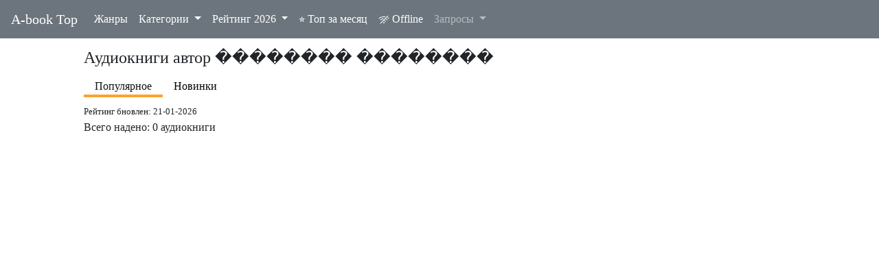

--- FILE ---
content_type: text/html; charset=UTF-8
request_url: https://a-book.top/search_by_person.php?p=%EF%BF%BD%EF%BF%BD%EF%BF%BD%EF%BF%BD%EF%BF%BD%EF%BF%BD%EF%BF%BD%EF%BF%BD%20%EF%BF%BD%EF%BF%BD%EF%BF%BD%EF%BF%BD%EF%BF%BD%EF%BF%BD%EF%BF%BD%EF%BF%BD&k=a
body_size: 12771
content:
<!DOCTYPE html>
<html lang="ru-RU">
<head>
<!-- Global site tag (gtag.js) - Google Analytics -->
<script async src="https://www.googletagmanager.com/gtag/js?id=G-1BZKQH740V"></script>
<script>
  window.dataLayer = window.dataLayer || [];
  function gtag(){dataLayer.push(arguments);}
  gtag('js', new Date());

  gtag('config', 'G-1BZKQH740V');
</script>
<meta charset="UTF-8" >
<meta name="viewport" content="width=device-width, initial-scale=1, shrink-to-fit=no">
<meta name="description" content="Аудиокниги автор �������� ��������. Рейтинг бновлен 21-01-2026 . ">
<meta name="keywords" content="рейтинг аудиокниг автор �������� ��������, аудиокниги слушать онлайн бесплатно, слушать книги онлайн, сайт аудиокниг, лучшие аудиокниги слушать, без регистрации, рейтинг 2026 год">
<meta name="robots" content="index,follow">
 <link rel="canonical" href="https://a-book.top/search_by_person.php?p=%EF%BF%BD%EF%BF%BD%EF%BF%BD%EF%BF%BD%EF%BF%BD%EF%BF%BD%EF%BF%BD%EF%BF%BD%20%EF%BF%BD%EF%BF%BD%EF%BF%BD%EF%BF%BD%EF%BF%BD%EF%BF%BD%EF%BF%BD%EF%BF%BD&k=a">
<link rel="alternate" type="application/rss+xml" title="A-book Top - Аудиокниги слушать онлайн бесплатно" href="https://a-book.top/rss.xml">
<title>Аудиокниги автор �������� ��������</title>
	<!-- Favicon and touch icons -->
<link rel="apple-touch-icon" sizes="57x57" href="faviconimg/apple-icon-57x57.png">
<link rel="apple-touch-icon" sizes="60x60" href="faviconimg/apple-icon-60x60.png">
<link rel="apple-touch-icon" sizes="72x72" href="faviconimg/apple-icon-72x72.png">
<link rel="apple-touch-icon" sizes="76x76" href="faviconimg/apple-icon-76x76.png">
<link rel="apple-touch-icon" sizes="114x114" href="faviconimg/apple-icon-114x114.png">
<link rel="apple-touch-icon" sizes="120x120" href="faviconimg/apple-icon-120x120.png">
<link rel="apple-touch-icon" sizes="144x144" href="faviconimg/apple-icon-144x144.png">
<link rel="apple-touch-icon" sizes="152x152" href="faviconimg/apple-icon-152x152.png">
<link rel="apple-touch-icon" sizes="180x180" href="faviconimg/apple-icon-180x180.png">
<link rel="icon" type="image/png" sizes="192x192"  href="faviconimg/android-icon-192x192.png">
<link rel="icon" type="image/png" sizes="32x32" href="faviconimg/favicon-32x32.png">
<link rel="icon" type="image/png" sizes="96x96" href="faviconimg/favicon-96x96.png">
<link rel="icon" type="image/png" sizes="16x16" href="faviconimg/favicon-16x16.png">
<link rel="manifest" href="faviconimg/manifest.json">
<meta name="msapplication-TileColor" content="#ffffff">
<meta name="msapplication-TileImage" content="/ms-icon-144x144.png">
<meta name="theme-color" content="#ffffff">

	<meta property="fb:pages" content="112295758918859" />	
	<meta property="article:author" content="A-book.top" />
	<meta property="article:tag" content=" Аудиокниги слушать онлайн бесплатно" />
	<meta property="og:url"           content="https://a-book.top/categories/search_by_person.php" />
	<meta property="og:type"          content="article" />
	<meta property="og:title"         content="Аудиокниги автор �������� ��������" />
	<meta property="og:description"   content="Аудиокниги автор �������� ��������" />
	<meta property="og:image"         content="https://a-book.top/img/logo-audiobooks.jpg" />
	<meta property="og:site_name"     content="Аудиокниги онлайн. A-book.top"/>
	<meta name="twitter:card" content="summary">

<link rel="stylesheet" href="/assets/css/bootstrap.min.css">

<script src="/assets/js/jquery-3.5.1.min.js"></script>
<script src="/assets/js/popper.min.js" ></script>
<script src="/assets/js/bootstrap.min.js"></script>


	<style>
	body {font-family: Roboto;}
	tr:hover {cursor: pointer;}

	.ui-menu-item{
	display : block;
    padding:8px;
    margin:5px;
    border : 1px solid #a9acaa;
	}
	
	.ui-menu-item:hover {
  background-color: #a9acaa;
  cursor: pointer;

}
.dis {
 pointer-events: none;
 }

.close {
cursor: pointer;
}
.bookname {font-size: larger;}
.bdiscript {color: #9eaeb1;}
.h1, h1 {
    font-size: 1.5rem;
}
 .nav-pills .nav-link {
  border-radius: 0;
}

.nav-pills .nav-link.active,
.nav-link.show>.nav-link {
  color: #121212;
  text-decoration: none;
  border-bottom-width: 4px;
  border-bottom-style: solid;
  border-bottom-color: #FAA330;
  background-color: #ffffff !important;
}

.nav-pills .nav-link:not(.active) {
  background-color: #ffffff;
  color: black;
}
	</style>
  </head>
  <body>
       <nav class="navbar navbar-expand-lg navbar navbar-dark bg-secondary fixed-top">
  <a class="navbar-brand" title="Слушать аудиокниги онлайн" href="index.php">A-book Top</a>
  <button class="navbar-toggler" type="button" data-toggle="collapse" data-target="#navbarNavDropdown" aria-controls="navbarNavDropdown" aria-expanded="false" aria-label="Toggle navigation">
    <span class="navbar-toggler-icon"></span>
  </button>
  <div class="collapse navbar-collapse" id="navbarNavDropdown">
    <ul class="navbar-nav">
      <li class="nav-item active">
        <a class="nav-link" href="genres.php">Жанры </a>
      </li>

		 <li class="nav-item dropdown active">
        <a class="nav-link dropdown-toggle  mt-2 mt-lg-0" href="#" id="navbarDropdown" role="button" data-toggle="dropdown" aria-haspopup="true" aria-expanded="false">
          Категории
        </a>
        <div class="dropdown-menu" aria-labelledby="navbarDropdown">
		<a href="https://a-book.top/new_updates.php"  class="dropdown-item">Новинки</a>
		<a href="search_by_author.php"  class="dropdown-item">Авторы</a>
		<a href="search_by_author.php?p=all&k=p"  class="dropdown-item">Исполнители</a>
		<a class="dropdown-item" href="https://abooktop.blogspot.com/">Блог</a>
	</div>
	   </li>
		  	  	    <li class="nav-item dropdown active">
        <a class="nav-link dropdown-toggle mt-2 mt-lg-0" href="#" id="navbarDropcatyear" data-toggle="dropdown" aria-haspopup="true" aria-expanded="false">
          Рейтинг 2026        </a>
        <div class="dropdown-menu" aria-labelledby="navbarDropcatyear">
	    
	   <a href="https://a-book.top/categories/top4002026.html"  class="dropdown-item">История</a>
<a href="https://a-book.top/categories/top23882026.html"  class="dropdown-item">Зарубежная фантастика</a>
<a href="https://a-book.top/categories/top23872026.html"  class="dropdown-item">Российская фантастика</a>
<a href="https://a-book.top/categories/top3992026.html"  class="dropdown-item">Зарубежная литература</a>
<a href="https://a-book.top/categories/top4022026.html"  class="dropdown-item">Русская литература</a>
<a href="https://a-book.top/categories/top4992026.html"  class="dropdown-item">Зарубежные детективы</a>
<a href="https://a-book.top/categories/top21372026.html"  class="dropdown-item">Российские детективы</a>
<a href="https://a-book.top/categories/top5742026.html"  class="dropdown-item">Радиоспектакли</a>
<a href="https://a-book.top/categories/top6612026.html"  class="dropdown-item">Любовно-фантастический роман</a>

		</div>
	   </li>
	         <li class="nav-item active">
        <a class="nav-link" href="one_month_top.php">⭐ Топ за месяц</a>
      </li>
	  	  <li class="nav-item active">
        <a class="nav-link" href="savedabooks.html"><svg xmlns="http://www.w3.org/2000/svg" width="16" height="16" fill="currentColor" class="bi bi-wifi-off" viewBox="0 0 16 16">
  <path d="M10.706 3.294A12.545 12.545 0 0 0 8 3C5.259 3 2.723 3.882.663 5.379a.485.485 0 0 0-.048.736.518.518 0 0 0 .668.05A11.448 11.448 0 0 1 8 4c.63 0 1.249.05 1.852.148l.854-.854zM8 6c-1.905 0-3.68.56-5.166 1.526a.48.48 0 0 0-.063.745.525.525 0 0 0 .652.065 8.448 8.448 0 0 1 3.51-1.27L8 6zm2.596 1.404.785-.785c.63.24 1.227.545 1.785.907a.482.482 0 0 1 .063.745.525.525 0 0 1-.652.065 8.462 8.462 0 0 0-1.98-.932zM8 10l.933-.933a6.455 6.455 0 0 1 2.013.637c.285.145.326.524.1.75l-.015.015a.532.532 0 0 1-.611.09A5.478 5.478 0 0 0 8 10zm4.905-4.905.747-.747c.59.3 1.153.645 1.685 1.03a.485.485 0 0 1 .047.737.518.518 0 0 1-.668.05 11.493 11.493 0 0 0-1.811-1.07zM9.02 11.78c.238.14.236.464.04.66l-.707.706a.5.5 0 0 1-.707 0l-.707-.707c-.195-.195-.197-.518.04-.66A1.99 1.99 0 0 1 8 11.5c.374 0 .723.102 1.021.28zm4.355-9.905a.53.53 0 0 1 .75.75l-10.75 10.75a.53.53 0 0 1-.75-.75l10.75-10.75z"/>
</svg> Offline</a>		
      </li>
	              <li class="nav-item dropdown">
        <a class="nav-link dropdown-toggle" href="#" id="navbarDropdownMenuLink" data-toggle="dropdown" aria-haspopup="true" aria-expanded="false">
         Запросы
        </a>
        <div class="dropdown-menu pre-scrollable" aria-labelledby="navbarDropdownMenuLink">
		<a href="https://a-book.top/unogenre.php?g=бытовое фэнтези"  class="dropdown-item">бытовое фэнтези</a>
<a href="https://a-book.top/unogenre.php?g=Попаданцы"  class="dropdown-item">аудиокниги попаданцы</a>
<a href="https://a-book.top/unogenre.php?g=Попаданцы"  class="dropdown-item">аудиокниги о попаданцах</a>
<a href="https://a-book.top/unogenre.php?g=Попаданцы"  class="dropdown-item">аудиокниги про попаданцев</a>
<a href="https://a-book.top/unogenre.php?g=Попаданцы"  class="dropdown-item">попаданцы аудиокниги</a>
<a href="https://a-book.top/unogenre.php?g=любовное фэнтези"  class="dropdown-item">любовное фэнтези аудиокниги</a>
<a href="https://a-book.top/unogenre.php?g=Попаданцы"  class="dropdown-item">лучшие аудиокниги про попаданцев в прошлое</a>
<a href="https://a-book.top/unogenre.php?g=любовное фэнтези"  class="dropdown-item">аудиокниги любовное фэнтези</a>
<a href="https://a-book.top/unogenre.php?g=любовное фэнтези"  class="dropdown-item">слушать любовное фэнтези</a>
<a href="https://a-book.top/unogenre.php?g=Космическая фантастика"  class="dropdown-item">космическая фантастика аудиокниги слушать онлайн</a>
	   </div>
      </li>
    </ul>
    </div>
</nav>  <div class="container-fluid" style="margin-top: 70px;">
  <div id="tophead" class="row justify-content-center">
  <div class="col-md-12 col-lg-10">
  <div class="row">
   <div class="col-12">
    <h1>Аудиокниги автор �������� ��������</h1>
	<div>
	<ul class="nav nav-pills mb-2">
  <li class="nav-item">
   <a class="nav-link active pb-0" href="/search_by_person.php?p=%EF%BF%BD%EF%BF%BD%EF%BF%BD%EF%BF%BD%EF%BF%BD%EF%BF%BD%EF%BF%BD%EF%BF%BD%20%EF%BF%BD%EF%BF%BD%EF%BF%BD%EF%BF%BD%EF%BF%BD%EF%BF%BD%EF%BF%BD%EF%BF%BD&k=a">Популярное</a></li>
  <li class="nav-item"><a class="nav-link pb-0" href="/search_by_person.php?p=%EF%BF%BD%EF%BF%BD%EF%BF%BD%EF%BF%BD%EF%BF%BD%EF%BF%BD%EF%BF%BD%EF%BF%BD%20%EF%BF%BD%EF%BF%BD%EF%BF%BD%EF%BF%BD%EF%BF%BD%EF%BF%BD%EF%BF%BD%EF%BF%BD&k=a&order=date">Новинки</a> </li>
</ul>
	</div>
	<small> Рейтинг бновлен: 21-01-2026</small>
<p>Всего надено: 0 аудиокниги</p></div>
</div>

</div>
</div>
</div>
 <form id="sbmform" action="index.php" method="post">
  <input type="hidden" id="ftid" name="tid">
    <input type="hidden" id="lnk" name="lnk">
</form> 
	<script>
	function listTracks(tid, lnk){
		document.getElementById("ftid").value = tid
		document.getElementById("lnk").value = lnk
	document.getElementById("sbmform").submit(); 
	}
	
	$( document ).ready(function() {
	    var imagearr = document.querySelectorAll('img');
	imagearr.forEach((image) => {	
	        image.addEventListener('error', (event) => {
            console.log('got error!'+image.src);
	var isLoaded = image.complete && image.naturalHeight != 0;

    if (!isLoaded) {
        image.src = "https://a-book.top/img/logo-a-book192x192.jpg";
    }
        });
	});
});
	
	</script>
 </body>
</html>

